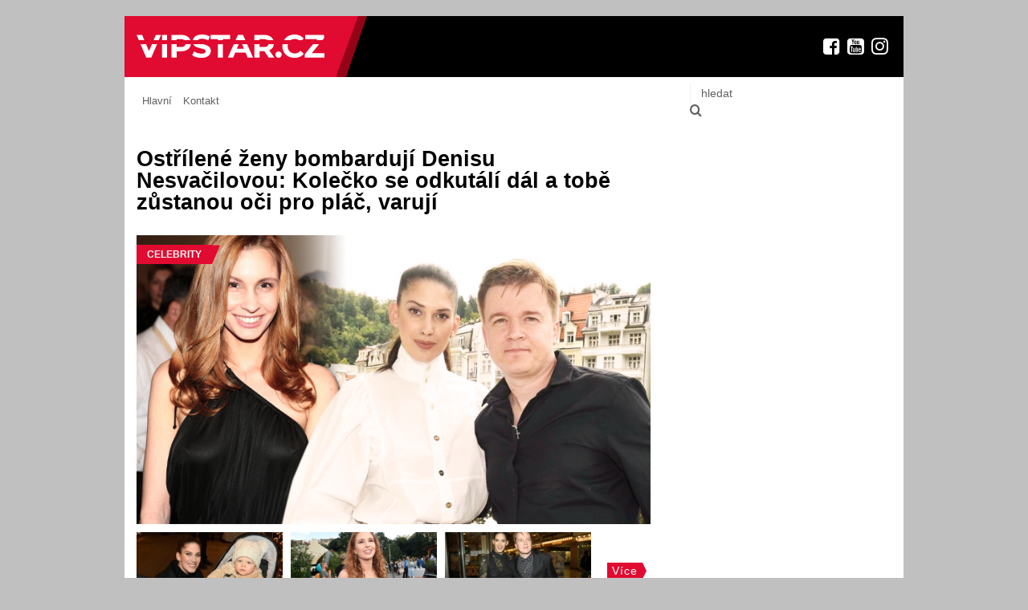

--- FILE ---
content_type: text/html; charset=UTF-8
request_url: https://vipstar.cz/ostrilene-zeny-bombarduji-denisu-nesvacilovou-kolecko-se-odkutali-dal-a-tobe-zustanou-oci-pro-plac-varuji/
body_size: 9613
content:
<!DOCTYPE html>
<html lang="cs">
<head>
	<meta charset="UTF-8">
	<meta name="viewport" content="width=device-width, initial-scale=1, maximum-scale=1, minimum-scale=1, user-scalable=no">
	<meta name="format-detection" content="telephone=no">
			<title>Ostřílené ženy bombardují Denisu Nesvačilovou: Kolečko se odkutálí dál a tobě zůstanou oči pro pláč, varují &#8211; vipstar.cz</title>
<meta name='robots' content='max-image-preview:large' />
<link rel='dns-prefetch' href='//ssp.seznam.cz' />
<link rel='dns-prefetch' href='//www.instagram.com' />
<link rel="alternate" type="application/rss+xml" title="vipstar.cz &raquo; RSS zdroj" href="https://vipstar.cz/feed/" />
<link rel="alternate" type="application/rss+xml" title="vipstar.cz &raquo; RSS komentářů" href="https://vipstar.cz/comments/feed/" />
<link rel="alternate" type="application/rss+xml" title="vipstar.cz &raquo; RSS komentářů pro Ostřílené ženy bombardují Denisu Nesvačilovou: Kolečko se odkutálí dál a tobě zůstanou oči pro pláč, varují" href="https://vipstar.cz/ostrilene-zeny-bombarduji-denisu-nesvacilovou-kolecko-se-odkutali-dal-a-tobe-zustanou-oci-pro-plac-varuji/feed/" />
<link rel="alternate" title="oEmbed (JSON)" type="application/json+oembed" href="https://vipstar.cz/wp-json/oembed/1.0/embed?url=https%3A%2F%2Fvipstar.cz%2Fostrilene-zeny-bombarduji-denisu-nesvacilovou-kolecko-se-odkutali-dal-a-tobe-zustanou-oci-pro-plac-varuji%2F" />
<link rel="alternate" title="oEmbed (XML)" type="text/xml+oembed" href="https://vipstar.cz/wp-json/oembed/1.0/embed?url=https%3A%2F%2Fvipstar.cz%2Fostrilene-zeny-bombarduji-denisu-nesvacilovou-kolecko-se-odkutali-dal-a-tobe-zustanou-oci-pro-plac-varuji%2F&#038;format=xml" />
<style id='wp-img-auto-sizes-contain-inline-css' type='text/css'>
img:is([sizes=auto i],[sizes^="auto," i]){contain-intrinsic-size:3000px 1500px}
/*# sourceURL=wp-img-auto-sizes-contain-inline-css */
</style>
<link rel='stylesheet' id='dashicons-css' href='https://vipstar.cz/wp-includes/css/dashicons.min.css?ver=6.9' type='text/css' media='all' />
<link rel='stylesheet' id='post-views-counter-frontend-css' href='https://vipstar.cz/wp-content/plugins/post-views-counter/css/frontend.css?ver=1.7.3' type='text/css' media='all' />
<style id='wp-block-library-inline-css' type='text/css'>
:root{--wp-block-synced-color:#7a00df;--wp-block-synced-color--rgb:122,0,223;--wp-bound-block-color:var(--wp-block-synced-color);--wp-editor-canvas-background:#ddd;--wp-admin-theme-color:#007cba;--wp-admin-theme-color--rgb:0,124,186;--wp-admin-theme-color-darker-10:#006ba1;--wp-admin-theme-color-darker-10--rgb:0,107,160.5;--wp-admin-theme-color-darker-20:#005a87;--wp-admin-theme-color-darker-20--rgb:0,90,135;--wp-admin-border-width-focus:2px}@media (min-resolution:192dpi){:root{--wp-admin-border-width-focus:1.5px}}.wp-element-button{cursor:pointer}:root .has-very-light-gray-background-color{background-color:#eee}:root .has-very-dark-gray-background-color{background-color:#313131}:root .has-very-light-gray-color{color:#eee}:root .has-very-dark-gray-color{color:#313131}:root .has-vivid-green-cyan-to-vivid-cyan-blue-gradient-background{background:linear-gradient(135deg,#00d084,#0693e3)}:root .has-purple-crush-gradient-background{background:linear-gradient(135deg,#34e2e4,#4721fb 50%,#ab1dfe)}:root .has-hazy-dawn-gradient-background{background:linear-gradient(135deg,#faaca8,#dad0ec)}:root .has-subdued-olive-gradient-background{background:linear-gradient(135deg,#fafae1,#67a671)}:root .has-atomic-cream-gradient-background{background:linear-gradient(135deg,#fdd79a,#004a59)}:root .has-nightshade-gradient-background{background:linear-gradient(135deg,#330968,#31cdcf)}:root .has-midnight-gradient-background{background:linear-gradient(135deg,#020381,#2874fc)}:root{--wp--preset--font-size--normal:16px;--wp--preset--font-size--huge:42px}.has-regular-font-size{font-size:1em}.has-larger-font-size{font-size:2.625em}.has-normal-font-size{font-size:var(--wp--preset--font-size--normal)}.has-huge-font-size{font-size:var(--wp--preset--font-size--huge)}.has-text-align-center{text-align:center}.has-text-align-left{text-align:left}.has-text-align-right{text-align:right}.has-fit-text{white-space:nowrap!important}#end-resizable-editor-section{display:none}.aligncenter{clear:both}.items-justified-left{justify-content:flex-start}.items-justified-center{justify-content:center}.items-justified-right{justify-content:flex-end}.items-justified-space-between{justify-content:space-between}.screen-reader-text{border:0;clip-path:inset(50%);height:1px;margin:-1px;overflow:hidden;padding:0;position:absolute;width:1px;word-wrap:normal!important}.screen-reader-text:focus{background-color:#ddd;clip-path:none;color:#444;display:block;font-size:1em;height:auto;left:5px;line-height:normal;padding:15px 23px 14px;text-decoration:none;top:5px;width:auto;z-index:100000}html :where(.has-border-color){border-style:solid}html :where([style*=border-top-color]){border-top-style:solid}html :where([style*=border-right-color]){border-right-style:solid}html :where([style*=border-bottom-color]){border-bottom-style:solid}html :where([style*=border-left-color]){border-left-style:solid}html :where([style*=border-width]){border-style:solid}html :where([style*=border-top-width]){border-top-style:solid}html :where([style*=border-right-width]){border-right-style:solid}html :where([style*=border-bottom-width]){border-bottom-style:solid}html :where([style*=border-left-width]){border-left-style:solid}html :where(img[class*=wp-image-]){height:auto;max-width:100%}:where(figure){margin:0 0 1em}html :where(.is-position-sticky){--wp-admin--admin-bar--position-offset:var(--wp-admin--admin-bar--height,0px)}@media screen and (max-width:600px){html :where(.is-position-sticky){--wp-admin--admin-bar--position-offset:0px}}

/*# sourceURL=wp-block-library-inline-css */
</style><style id='global-styles-inline-css' type='text/css'>
:root{--wp--preset--aspect-ratio--square: 1;--wp--preset--aspect-ratio--4-3: 4/3;--wp--preset--aspect-ratio--3-4: 3/4;--wp--preset--aspect-ratio--3-2: 3/2;--wp--preset--aspect-ratio--2-3: 2/3;--wp--preset--aspect-ratio--16-9: 16/9;--wp--preset--aspect-ratio--9-16: 9/16;--wp--preset--color--black: #000000;--wp--preset--color--cyan-bluish-gray: #abb8c3;--wp--preset--color--white: #ffffff;--wp--preset--color--pale-pink: #f78da7;--wp--preset--color--vivid-red: #cf2e2e;--wp--preset--color--luminous-vivid-orange: #ff6900;--wp--preset--color--luminous-vivid-amber: #fcb900;--wp--preset--color--light-green-cyan: #7bdcb5;--wp--preset--color--vivid-green-cyan: #00d084;--wp--preset--color--pale-cyan-blue: #8ed1fc;--wp--preset--color--vivid-cyan-blue: #0693e3;--wp--preset--color--vivid-purple: #9b51e0;--wp--preset--gradient--vivid-cyan-blue-to-vivid-purple: linear-gradient(135deg,rgb(6,147,227) 0%,rgb(155,81,224) 100%);--wp--preset--gradient--light-green-cyan-to-vivid-green-cyan: linear-gradient(135deg,rgb(122,220,180) 0%,rgb(0,208,130) 100%);--wp--preset--gradient--luminous-vivid-amber-to-luminous-vivid-orange: linear-gradient(135deg,rgb(252,185,0) 0%,rgb(255,105,0) 100%);--wp--preset--gradient--luminous-vivid-orange-to-vivid-red: linear-gradient(135deg,rgb(255,105,0) 0%,rgb(207,46,46) 100%);--wp--preset--gradient--very-light-gray-to-cyan-bluish-gray: linear-gradient(135deg,rgb(238,238,238) 0%,rgb(169,184,195) 100%);--wp--preset--gradient--cool-to-warm-spectrum: linear-gradient(135deg,rgb(74,234,220) 0%,rgb(151,120,209) 20%,rgb(207,42,186) 40%,rgb(238,44,130) 60%,rgb(251,105,98) 80%,rgb(254,248,76) 100%);--wp--preset--gradient--blush-light-purple: linear-gradient(135deg,rgb(255,206,236) 0%,rgb(152,150,240) 100%);--wp--preset--gradient--blush-bordeaux: linear-gradient(135deg,rgb(254,205,165) 0%,rgb(254,45,45) 50%,rgb(107,0,62) 100%);--wp--preset--gradient--luminous-dusk: linear-gradient(135deg,rgb(255,203,112) 0%,rgb(199,81,192) 50%,rgb(65,88,208) 100%);--wp--preset--gradient--pale-ocean: linear-gradient(135deg,rgb(255,245,203) 0%,rgb(182,227,212) 50%,rgb(51,167,181) 100%);--wp--preset--gradient--electric-grass: linear-gradient(135deg,rgb(202,248,128) 0%,rgb(113,206,126) 100%);--wp--preset--gradient--midnight: linear-gradient(135deg,rgb(2,3,129) 0%,rgb(40,116,252) 100%);--wp--preset--font-size--small: 13px;--wp--preset--font-size--medium: 20px;--wp--preset--font-size--large: 36px;--wp--preset--font-size--x-large: 42px;--wp--preset--spacing--20: 0.44rem;--wp--preset--spacing--30: 0.67rem;--wp--preset--spacing--40: 1rem;--wp--preset--spacing--50: 1.5rem;--wp--preset--spacing--60: 2.25rem;--wp--preset--spacing--70: 3.38rem;--wp--preset--spacing--80: 5.06rem;--wp--preset--shadow--natural: 6px 6px 9px rgba(0, 0, 0, 0.2);--wp--preset--shadow--deep: 12px 12px 50px rgba(0, 0, 0, 0.4);--wp--preset--shadow--sharp: 6px 6px 0px rgba(0, 0, 0, 0.2);--wp--preset--shadow--outlined: 6px 6px 0px -3px rgb(255, 255, 255), 6px 6px rgb(0, 0, 0);--wp--preset--shadow--crisp: 6px 6px 0px rgb(0, 0, 0);}:where(.is-layout-flex){gap: 0.5em;}:where(.is-layout-grid){gap: 0.5em;}body .is-layout-flex{display: flex;}.is-layout-flex{flex-wrap: wrap;align-items: center;}.is-layout-flex > :is(*, div){margin: 0;}body .is-layout-grid{display: grid;}.is-layout-grid > :is(*, div){margin: 0;}:where(.wp-block-columns.is-layout-flex){gap: 2em;}:where(.wp-block-columns.is-layout-grid){gap: 2em;}:where(.wp-block-post-template.is-layout-flex){gap: 1.25em;}:where(.wp-block-post-template.is-layout-grid){gap: 1.25em;}.has-black-color{color: var(--wp--preset--color--black) !important;}.has-cyan-bluish-gray-color{color: var(--wp--preset--color--cyan-bluish-gray) !important;}.has-white-color{color: var(--wp--preset--color--white) !important;}.has-pale-pink-color{color: var(--wp--preset--color--pale-pink) !important;}.has-vivid-red-color{color: var(--wp--preset--color--vivid-red) !important;}.has-luminous-vivid-orange-color{color: var(--wp--preset--color--luminous-vivid-orange) !important;}.has-luminous-vivid-amber-color{color: var(--wp--preset--color--luminous-vivid-amber) !important;}.has-light-green-cyan-color{color: var(--wp--preset--color--light-green-cyan) !important;}.has-vivid-green-cyan-color{color: var(--wp--preset--color--vivid-green-cyan) !important;}.has-pale-cyan-blue-color{color: var(--wp--preset--color--pale-cyan-blue) !important;}.has-vivid-cyan-blue-color{color: var(--wp--preset--color--vivid-cyan-blue) !important;}.has-vivid-purple-color{color: var(--wp--preset--color--vivid-purple) !important;}.has-black-background-color{background-color: var(--wp--preset--color--black) !important;}.has-cyan-bluish-gray-background-color{background-color: var(--wp--preset--color--cyan-bluish-gray) !important;}.has-white-background-color{background-color: var(--wp--preset--color--white) !important;}.has-pale-pink-background-color{background-color: var(--wp--preset--color--pale-pink) !important;}.has-vivid-red-background-color{background-color: var(--wp--preset--color--vivid-red) !important;}.has-luminous-vivid-orange-background-color{background-color: var(--wp--preset--color--luminous-vivid-orange) !important;}.has-luminous-vivid-amber-background-color{background-color: var(--wp--preset--color--luminous-vivid-amber) !important;}.has-light-green-cyan-background-color{background-color: var(--wp--preset--color--light-green-cyan) !important;}.has-vivid-green-cyan-background-color{background-color: var(--wp--preset--color--vivid-green-cyan) !important;}.has-pale-cyan-blue-background-color{background-color: var(--wp--preset--color--pale-cyan-blue) !important;}.has-vivid-cyan-blue-background-color{background-color: var(--wp--preset--color--vivid-cyan-blue) !important;}.has-vivid-purple-background-color{background-color: var(--wp--preset--color--vivid-purple) !important;}.has-black-border-color{border-color: var(--wp--preset--color--black) !important;}.has-cyan-bluish-gray-border-color{border-color: var(--wp--preset--color--cyan-bluish-gray) !important;}.has-white-border-color{border-color: var(--wp--preset--color--white) !important;}.has-pale-pink-border-color{border-color: var(--wp--preset--color--pale-pink) !important;}.has-vivid-red-border-color{border-color: var(--wp--preset--color--vivid-red) !important;}.has-luminous-vivid-orange-border-color{border-color: var(--wp--preset--color--luminous-vivid-orange) !important;}.has-luminous-vivid-amber-border-color{border-color: var(--wp--preset--color--luminous-vivid-amber) !important;}.has-light-green-cyan-border-color{border-color: var(--wp--preset--color--light-green-cyan) !important;}.has-vivid-green-cyan-border-color{border-color: var(--wp--preset--color--vivid-green-cyan) !important;}.has-pale-cyan-blue-border-color{border-color: var(--wp--preset--color--pale-cyan-blue) !important;}.has-vivid-cyan-blue-border-color{border-color: var(--wp--preset--color--vivid-cyan-blue) !important;}.has-vivid-purple-border-color{border-color: var(--wp--preset--color--vivid-purple) !important;}.has-vivid-cyan-blue-to-vivid-purple-gradient-background{background: var(--wp--preset--gradient--vivid-cyan-blue-to-vivid-purple) !important;}.has-light-green-cyan-to-vivid-green-cyan-gradient-background{background: var(--wp--preset--gradient--light-green-cyan-to-vivid-green-cyan) !important;}.has-luminous-vivid-amber-to-luminous-vivid-orange-gradient-background{background: var(--wp--preset--gradient--luminous-vivid-amber-to-luminous-vivid-orange) !important;}.has-luminous-vivid-orange-to-vivid-red-gradient-background{background: var(--wp--preset--gradient--luminous-vivid-orange-to-vivid-red) !important;}.has-very-light-gray-to-cyan-bluish-gray-gradient-background{background: var(--wp--preset--gradient--very-light-gray-to-cyan-bluish-gray) !important;}.has-cool-to-warm-spectrum-gradient-background{background: var(--wp--preset--gradient--cool-to-warm-spectrum) !important;}.has-blush-light-purple-gradient-background{background: var(--wp--preset--gradient--blush-light-purple) !important;}.has-blush-bordeaux-gradient-background{background: var(--wp--preset--gradient--blush-bordeaux) !important;}.has-luminous-dusk-gradient-background{background: var(--wp--preset--gradient--luminous-dusk) !important;}.has-pale-ocean-gradient-background{background: var(--wp--preset--gradient--pale-ocean) !important;}.has-electric-grass-gradient-background{background: var(--wp--preset--gradient--electric-grass) !important;}.has-midnight-gradient-background{background: var(--wp--preset--gradient--midnight) !important;}.has-small-font-size{font-size: var(--wp--preset--font-size--small) !important;}.has-medium-font-size{font-size: var(--wp--preset--font-size--medium) !important;}.has-large-font-size{font-size: var(--wp--preset--font-size--large) !important;}.has-x-large-font-size{font-size: var(--wp--preset--font-size--x-large) !important;}
/*# sourceURL=global-styles-inline-css */
</style>

<style id='classic-theme-styles-inline-css' type='text/css'>
/*! This file is auto-generated */
.wp-block-button__link{color:#fff;background-color:#32373c;border-radius:9999px;box-shadow:none;text-decoration:none;padding:calc(.667em + 2px) calc(1.333em + 2px);font-size:1.125em}.wp-block-file__button{background:#32373c;color:#fff;text-decoration:none}
/*# sourceURL=/wp-includes/css/classic-themes.min.css */
</style>
<link rel='stylesheet' id='gn-frontend-gnfollow-style-css' href='https://vipstar.cz/wp-content/plugins/gn-publisher/assets/css/gn-frontend-gnfollow.min.css?ver=1.5.26' type='text/css' media='all' />
<link rel='stylesheet' id='seznam-ads-style-css' href='https://vipstar.cz/wp-content/plugins/seznam-ads/assets/css/public.min.css?ver=2.4' type='text/css' media='all' />
<link rel='stylesheet' id='am_markup-assets-css-style-css-css' href='https://vipstar.cz/wp-content/themes/vipstar/markup/assets/css/style.css?ver=1767397237' type='text/css' media='all' />
<link rel='stylesheet' id='am_markup-assets-css-style-wp-css-css' href='https://vipstar.cz/wp-content/themes/vipstar/markup/assets/css/style-wp.css?ver=1767397237' type='text/css' media='all' />
<script type="text/javascript" src="https://vipstar.cz/wp-includes/js/jquery/jquery.min.js?ver=3.7.1" id="jquery-core-js"></script>
<script type="text/javascript" src="https://vipstar.cz/wp-includes/js/jquery/jquery-migrate.min.js?ver=3.4.1" id="jquery-migrate-js"></script>
<script type="text/javascript" src="https://vipstar.cz/wp-content/plugins/seznam-ads/assets/js/seznam-ssp.min.js?ver=2.4" id="seznam-ads-public-js"></script>
<script type="text/javascript" src="https://ssp.seznam.cz/static/js/ssp.js?ver=2.4" id="seznam-ads-sssp-js"></script>
<link rel="https://api.w.org/" href="https://vipstar.cz/wp-json/" /><link rel="alternate" title="JSON" type="application/json" href="https://vipstar.cz/wp-json/wp/v2/posts/3210" /><link rel="EditURI" type="application/rsd+xml" title="RSD" href="https://vipstar.cz/xmlrpc.php?rsd" />
<meta name="generator" content="WordPress 6.9" />
<link rel="canonical" href="https://vipstar.cz/ostrilene-zeny-bombarduji-denisu-nesvacilovou-kolecko-se-odkutali-dal-a-tobe-zustanou-oci-pro-plac-varuji/" />
<link rel='shortlink' href='https://vipstar.cz/?p=3210' />
<!-- seznam-ads {"version":"2.4"} -->
<script>function sssp_get_breakpoint(){
        return '767';
        }</script>		<style type="text/css" id="wp-custom-css">
			/* News post metadata */
.news-post .embeded-post .news-post-metadata{
	display:none;
	
}

/* Paragraph */
.section-posts-list .news-post-item p{
	max-height: 3em;
	overflow: hidden;
	line-height: 1.5;
}

/* Image */
.section-posts-list a img{
	padding-top:0px;
	padding-bottom:0px;
	margin-top:-19px;
	margin-bottom:-19px;
	
}

/* News post item */
.section-posts .section-posts-list .news-post-item{
	padding-top:10px;
	padding-bottom:10px;
}

.section-posts-list .news-post-item .news-post-metadata{
	display:none;
	
}		</style>
			<!-- <script async src="https://pagead2.googlesyndication.com/pagead/js/adsbygoogle.js?client=ca-pub-9598164721054822" crossorigin="anonymous"></script> -->
	<!-- <script src="https://ssp.seznam.cz/static/js/ssp.js"></script> -->
	<script src="https://d.seznam.cz/recass/js/sznrecommend-measure.min.js" data-webid="971"></script>
</head>

<body class="wp-singular post-template-default single single-post postid-3210 single-format-standard wp-theme-vipstar non-logged-in chrome">

<div id="sssp_ad_15715_811" class="sssp-seznam-ad  sssp-seznam-ad-center sssp-seznam-ad-desktop" style="margin-bottom: 20px;" data-szn-ssp-ad-type="header"><div id="sssp_ad_332731_767" data-szn-ssp-ad='{"zoneId": 332731, "width": 970, "height": 210}'></div><div class="sssp-clear"></div></div>
	<div class="wrapper">
		<header class="header --desktop-header">
			<div class="top-header">
				<div class="container">
											<div class="logo-holder">
							<a class="logo" href="https://vipstar.cz/"><img src="https://vipstar.cz/wp-content/uploads/2022/05/logo.svg" width="234" height="28"  alt="" ></a>
						</div>
					
					<ul class="social"><li>
        <a href="https://www.facebook.com/vipstar" target="_blank">
            <i class="icomoon-facebook-square"></i>
        </a>
    </li><li>
        <a href="https://www.youtube.com/channel/UCQahVbPWKg54ISNske7-vAQ" target="_blank">
            <i class="icomoon-youtube-square"></i>
        </a>
    </li><li>
        <a href="https://www.instagram.com/vipstar.cz/" target="_blank">
            <i class="icomoon-instagram"></i>
        </a>
    </li><li class="search-opener-holder"><button class="search-opener"><i class="icomoon-search"></i></button></li></ul>
				</div>
			</div>
			<div class="bottom-header">
				<div class="container">

					
						<div class="nav-drop">
							<nav class="nav">
								<ul id="header-menu" class="header-menu"><li id="menu-item-245" class="menu-item menu-item-type-post_type menu-item-object-page menu-item-home menu-item-245"><a href="https://vipstar.cz/">Hlavní</a></li>
<li id="menu-item-8235" class="menu-item menu-item-type-post_type menu-item-object-page menu-item-8235"><a href="https://vipstar.cz/kontakt/">Kontakt</a></li>
</ul>							</nav>
						</div>

					
					<div id="search_block">
	<form method="get" action="https://vipstar.cz/">
		<fieldset>
			<input type="text" placeholder="hledat" value="" name="s" class="text" />
			<button type="submit" class="submit"><i class="icomoon-search"></i></button>
		</fieldset>
	</form>
</div><!-- /search_block -->				</div>
			</div>
		</header>
		<header class="header --mobile-header">
			<div class="top-header">
				<div class="container">
											<div class="logo-holder">
							<a class="logo" href="https://vipstar.cz/"><img src="https://vipstar.cz/wp-content/uploads/2022/05/logo.svg" width="234" height="28"  alt="" ></a>
						</div>
					
					<ul class="social"><li>
        <a href="https://www.facebook.com/vipstar" target="_blank">
            <i class="icomoon-facebook-square"></i>
        </a>
    </li><li>
        <a href="https://www.youtube.com/channel/UCQahVbPWKg54ISNske7-vAQ" target="_blank">
            <i class="icomoon-youtube-square"></i>
        </a>
    </li><li>
        <a href="https://www.instagram.com/vipstar.cz/" target="_blank">
            <i class="icomoon-instagram"></i>
        </a>
    </li><li class="search-opener-holder"><button class="search-opener"><i class="icomoon-search"></i></button></li></ul>				</div>
			</div>
			<div class="bottom-header">
				<div class="container">

					
						<div class="nav-drop">
							<nav class="nav">
								<ul id="header-menu" class="header-menu"><li class="menu-item menu-item-type-post_type menu-item-object-page menu-item-home menu-item-245"><a href="https://vipstar.cz/">Hlavní</a></li>
<li class="menu-item menu-item-type-post_type menu-item-object-page menu-item-8235"><a href="https://vipstar.cz/kontakt/">Kontakt</a></li>
</ul>							</nav>
						</div>

					
					<div id="search_block">
	<form method="get" action="https://vipstar.cz/">
		<fieldset>
			<input type="text" placeholder="hledat" value="" name="s" class="text" />
			<button type="submit" class="submit"><i class="icomoon-search"></i></button>
		</fieldset>
	</form>
</div><!-- /search_block -->				</div>
			</div>
		</header>
		<main class="main">
	
	<section class="news-post-holder with-sidebar with-sticky" data-sticky-container>
		<div class="container">

			
				
					
					<div class="news-post">

						<h1>Ostřílené ženy bombardují Denisu Nesvačilovou: Kolečko se odkutálí dál a tobě zůstanou oči pro pláč, varují</h1>

						<div class="news-post-imgs">
							
							
								<div class="news-post-img">
																			<span class="news-post-cat">Celebrity</span>
																		
									<a href="https://vipstar.cz/ostrilene-zeny-bombarduji-denisu-nesvacilovou-kolecko-se-odkutali-dal-a-tobe-zustanou-oci-pro-plac-varuji/galerie/1">
										<img src="https://vipstar.cz/wp-content/uploads/2022/08/M2a-3.png" width="740" height="416" alt="Ostřílené ženy bombardují Denisu Nesvačilovou: Kolečko se odkutálí dál a tobě zůstanou oči pro pláč, varují"  >									</a>
								</div>

							
							
								<div class="news-post-gallery">
									
									
																																<div class="news-post-gallery-item">
												<a href="https://vipstar.cz/ostrilene-zeny-bombarduji-denisu-nesvacilovou-kolecko-se-odkutali-dal-a-tobe-zustanou-oci-pro-plac-varuji/galerie/2">
													<img src="https://vipstar.cz/wp-content/uploads/2022/08/profimedia-0644946872-250x135.jpg" width="250" height="135" alt=""  >												</a>
											</div>

										
									
																																<div class="news-post-gallery-item">
												<a href="https://vipstar.cz/ostrilene-zeny-bombarduji-denisu-nesvacilovou-kolecko-se-odkutali-dal-a-tobe-zustanou-oci-pro-plac-varuji/galerie/3">
													<img src="https://vipstar.cz/wp-content/uploads/2022/08/profimedia-0625227302-250x135.jpg" width="250" height="135" alt=""  >												</a>
											</div>

										
									
																																<div class="news-post-gallery-item">
												<a href="https://vipstar.cz/ostrilene-zeny-bombarduji-denisu-nesvacilovou-kolecko-se-odkutali-dal-a-tobe-zustanou-oci-pro-plac-varuji/galerie/4">
													<img src="https://vipstar.cz/wp-content/uploads/2022/08/profimedia-0633875248-250x135.jpg" width="250" height="135" alt=""  >												</a>
											</div>

										
									
										
									
										
									
										
									
									
										<div class="news-post-gallery-item --link">
											<a href="https://vipstar.cz/ostrilene-zeny-bombarduji-denisu-nesvacilovou-kolecko-se-odkutali-dal-a-tobe-zustanou-oci-pro-plac-varuji/galerie/4">Více</a>
										</div>

									
								</div>

							
						</div>

													<div class="news-post-excerpt">
								<p>Herečka Denisa Nesvačilová (31) to v poslední době nemá vůbec jednoduché. Kvůli milostnému trojúhelníku s modelkou Anetou Vignerovu (34) a Petrem Kolečkem (38) se dostala pod palbu negativních komentářů a hejtů napříč českým internetem. Není divu, že se herečka uzavřela do sebe a nebere telefony a neodpovídá ani na smsky. Na Instagramu ji po vlně nenávisti začaly ženy varovat, ať vezme rozum do hrsti a uteče dřív, než bude pozdě. </p>
							</div>
						
						<div class="news-post-metadata">
							<span class="news-post-author">Markéta Kuča</span>
							<time datetime="2022-09-07">07.09.2022</time>
						</div>

						<div id="sssp_ad_15734_202" class="sssp-seznam-ad  sssp-seznam-ad-center sssp-seznam-ad-desktop" style="margin-bottom: 20px;" data-szn-ssp-ad-type="other"><div id="sssp_ad_332740_883" data-szn-ssp-ad='{"zoneId": 332740, "width": 480, "height": 300}'></div><div class="sssp-clear"></div></div><div id="sssp_ad_15742_843" class="sssp-seznam-ad  sssp-seznam-ad-center sssp-seznam-ad-mobile" style="margin-bottom: 20px;" data-szn-ssp-ad-type="other"><div id="sssp_ad_332752_787" data-szn-ssp-ad='{"zoneId": 332752, "width": 480, "height": 480}'></div><div class="sssp-clear"></div></div>						
						
						<div class="news-post-content">
							<p>Všechny šokovala zpráva, že po třech letech prakticky bezproblémového vztahu se rozchází <a href="http://388917.w17.wedos.ws/stitek/petr-kolecko/" target="_blank" rel="noopener">scenárista Petr Kolečko</a> a <a href="http://388917.w17.wedos.ws/stitek/aneta-vignerova/" target="_blank" rel="noopener">modelka Aneta Vignerová</a>. Oba společně vychovávají dvouletého syna Jiříka a dlouho platili za jeden z nejstabilnějších párů českého šoubyznysu. V době spekulací o rozchodu Vignerová přiznala, že měli mezi sebou menší problémy. Proto také na pár měsíců odjela do rodného města Havířov.</p>
<p>Modelka patrně ale netušila, že její partner bude zatím hledat útěchu v cizí posteli. Na Petra Kolečka totiž záhy prasklo, že randí s hvězdou <a href="http://388917.w17.wedos.ws/stitek/slunecna/" target="_blank" rel="noopener">seriálu Slunečná</a> Denisou Nesvačilovou. A jestli česká veřejnost něco skutečně nemá ráda, tak to jsou útěky zadaných otců k mladším a bezdětným ženám.</p>
<p>Proto se většina lidí na sociálních sítích od začátku zastává Anety a <a href="http://388917.w17.wedos.ws/stitek/denisa-nesvacilova/" target="_blank" rel="noopener">Denisu Nesvačilovou</a> naopak zavrhují. Herečka to nebude mít jednoduché ani mezi svými kolegyněmi. Nedávno si do ní nenápadně rýpla <a href="http://388917.w17.wedos.ws/stitek/eva-buresova/" target="_blank" rel="noopener">Eva Burešová</a>. &#8222;<strong>Já jsem se dneska koukala na internet a pobouřilo mě teda spoustu mnohem horších věcí. Že jsou mezi námi lidé, kteří rádi přebírají partnery zadaným lidem</strong>,&#8220; prohlásila Eva ve stories.</p>
<a href="https://vipstar.cz/valka-hvezd-slunecne-eva-buresova-si-ostre-rypla-do-kolegyn-kvuli-prebirani-partneru-co-jim-vzkazala/" class="embeded-post"><div class="news-post-img"><span class="news-post-cat">Celebrity</span><img fetchpriority="high" decoding="async" src="https://vipstar.cz/wp-content/uploads/2022/08/M2-9-370x208.png" width="370" height="208" alt="Válka hvězd Slunečné: Eva Burešová si ostře rýpla do kolegyň kvůli přebírání partnerů, co jim vzkázala?"  ></div><div class="embeded-post-content"><h2>Válka hvězd Slunečné: Eva Burešová si ostře rýpla do kolegyň kvůli přebírání partnerů, co jim vzkázala?</h2><div class="news-post-metadata-holder"><div class="news-post-metadata"><span class="news-post-author">Markéta Kuča</span><time datetime="2022-08-26">26.08.2022</time></div></div></div></a>
<h2>Vykašle se na tebe stejně jako na Anetu!</h2>
<p>Po vlně odsuzujících komentářů Nesvačilovou zaplavily nevyžádané rady evidentně zkušených žen z Instagramu. &#8222;<strong>Tak karma je zdarma. Většinou vztah nevydrží, když je založený na nevěře. Kolečko se odkutálí dál a bude vymalováno</strong>,&#8220; píší v komentářích Anetě. Petr Kolečko má z předchozího vztahu dvě děti a s Vignerovou třetí.</p>
<a href="https://vipstar.cz/agata-jaromira-soukupa-zostra-nalozila-koleckovi-jsi-hajl-vzkazala-a-dodala-proc-je-tomicova-bez-chlapa/" class="embeded-post"><div class="news-post-img"><span class="news-post-cat">Celebrity</span><img decoding="async" src="https://vipstar.cz/wp-content/uploads/2022/09/M1-2-370x208.png" width="370" height="208" alt="Agáta Jaromíra Soukupa zostra naložila Kolečkovi: Jsi haj*l, vzkázala a dodala, proč je Tomicová bez chlapa"  ></div><div class="embeded-post-content"><h2>Agáta Jaromíra Soukupa zostra naložila Kolečkovi: Jsi haj*l, vzkázala a dodala, proč je Tomicová bez chlapa</h2><div class="news-post-metadata-holder"><div class="news-post-metadata"><span class="news-post-author">Markéta Kuča</span><time datetime="2022-09-07">07.09.2022</time></div></div></div></a>
<p>&#8222;Pan Kolečko udělá Denise další dítě a co udělá? Zdrhne. Takovým by mělo být zakázáno se rozmnožovat, to je strašný. Vždycky se najde nějaká taková, co odtáhne tátu od rodiny. Ale na každého jednou dojde,&#8220; zní jeden ze stovky komentářů. &#8222;<strong>Udělal to Anetě, tak abyste se za nějakou dobu neocitla ve stejné kůži</strong>,&#8220; varují Nesvačilovou další.</p>
<div id="sssp_ad_15753_301" class="sssp-seznam-ad  sssp-seznam-ad-center sssp-seznam-ad-mobile" style="margin-bottom: 20px;" data-szn-ssp-ad-type="below_a">
<div id="sssp_ad_332761_870" data-szn-ssp-ad='{"zoneId": 332761, "width": 111, "height": 111}'></div>
<div class="sssp-clear"></div>
</div>
<div id="sssp_ad_15740_741" class="sssp-seznam-ad  sssp-seznam-ad-center sssp-seznam-ad-desktop" style="margin-bottom: 20px;" data-szn-ssp-ad-type="below_a">
<div id="sssp_ad_332743_714" data-szn-ssp-ad='{"zoneId": 332743, "width": 111, "height": 111}'></div>
<div class="sssp-clear"></div>
</div>
<div id="sssp-content-end"></div>
						</div>

						
							<div class="news-post-tags-holder">
								<span>Štítky:</span>
								<div class="news-post-tags">

									
										<div class="news-post-tag">
											<a href="https://vipstar.cz/stitek/aneta-vignerova/">Aneta Vignerová</a>,										</div>

									
										<div class="news-post-tag">
											<a href="https://vipstar.cz/stitek/celebrity/">Celebrity</a>,										</div>

									
										<div class="news-post-tag">
											<a href="https://vipstar.cz/stitek/denisa-nesvacilova/">Denisa Nesvačilová</a>,										</div>

									
										<div class="news-post-tag">
											<a href="https://vipstar.cz/stitek/instagram/">Instagram</a>,										</div>

									
										<div class="news-post-tag">
											<a href="https://vipstar.cz/stitek/laska-a-vztahy/">Láska a vztahy</a>,										</div>

									
										<div class="news-post-tag">
											<a href="https://vipstar.cz/stitek/petr-kolecko/">Petr Kolečko</a>,										</div>

									
										<div class="news-post-tag">
											<a href="https://vipstar.cz/stitek/slunecna/">Slunečná</a>										</div>

																	
								</div>
							</div>

						
						
						
							<div class="news-post-related">
								<h2>SOUVISEJICÍ ČLÁNKY</h2>
								
								<div class="news-post-related-posts">

																		
										<div class="news-post-related-post">
											
																							<a class="news-post-related-img" href="https://vipstar.cz/minulost-heleny-zetove-jak-zoufalstvi-a-manipulace-vedly-k-foceni-ktere-ji-znicilo/">
													<img src="https://vipstar.cz/wp-content/uploads/2024/12/photo-collage.png-1-270x190.png" width="270" height="190" alt="Minulost Heleny Zeťové: Jak zoufalství a manipulace vedly k focení, které ji zničilo"  >												</a>
											 

																							<a class="news-post-related-cat" href="https://vipstar.cz/kategorie/celebrity/">Celebrity</a>
											
											<h3><a href="https://vipstar.cz/minulost-heleny-zetove-jak-zoufalstvi-a-manipulace-vedly-k-foceni-ktere-ji-znicilo/">Minulost Heleny Zeťové: Jak zoufalství a manipulace vedly k focení, které ji zničilo</a></h3>
										</div>

																		
																		
										<div class="news-post-related-post">
											
																							<a class="news-post-related-img" href="https://vipstar.cz/posledni-kapitola-heleny-zetove-stiny-zavislosti-a-tragicky-pad/">
													<img src="https://vipstar.cz/wp-content/uploads/2024/12/photo-collage-2.png-2-270x190.png" width="270" height="190" alt="Poslední kapitola Heleny Zeťové: Stíny závislostí a tragický pád"  >												</a>
											 

																							<a class="news-post-related-cat" href="https://vipstar.cz/kategorie/celebrity/">Celebrity</a>
											
											<h3><a href="https://vipstar.cz/posledni-kapitola-heleny-zetove-stiny-zavislosti-a-tragicky-pad/">Poslední kapitola Heleny Zeťové: Stíny závislostí a tragický pád</a></h3>
										</div>

																		
																		
										<div class="news-post-related-post">
											
																							<a class="news-post-related-img" href="https://vipstar.cz/drsna-zpoved-anicky-slovackove-o-rakovine-rekli-mi-ze-muj-cas-je-spocitany/">
													<img src="https://vipstar.cz/wp-content/uploads/2023/10/Nepojmenovana2-270x190.jpg" width="270" height="190" alt="Drsná zpověď Aničky Slováčkové o rakovině: Řekli mi, že můj čas je spočítaný"  >												</a>
											 

																							<a class="news-post-related-cat" href="https://vipstar.cz/kategorie/celebrity/">Celebrity</a>
											
											<h3><a href="https://vipstar.cz/drsna-zpoved-anicky-slovackove-o-rakovine-rekli-mi-ze-muj-cas-je-spocitany/">Drsná zpověď Aničky Slováčkové o rakovině: Řekli mi, že můj čas je spočítaný</a></h3>
										</div>

																		
																		
										<div class="news-post-related-post">
											
																							<a class="news-post-related-img" href="https://vipstar.cz/kanec-vasek-matejovsky-svlekl-se-donaha-a-svoji-chloubu-schoval-do-ponozky-prijela-zasahovka/">
													<img src="https://vipstar.cz/wp-content/uploads/2024/12/photo-collage.png-270x190.png" width="270" height="190" alt="Kanec Vašek Matějovský: Svlékl se donaha a svoji chloubu schoval do ponožky, přijela zásahovka"  >												</a>
											 

																							<a class="news-post-related-cat" href="https://vipstar.cz/kategorie/celebrity/">Celebrity</a>
											
											<h3><a href="https://vipstar.cz/kanec-vasek-matejovsky-svlekl-se-donaha-a-svoji-chloubu-schoval-do-ponozky-prijela-zasahovka/">Kanec Vašek Matějovský: Svlékl se donaha a svoji chloubu schoval do ponožky, přijela zásahovka</a></h3>
										</div>

										<div id="sssp_ad_15754_885" class="sssp-seznam-ad  sssp-seznam-ad-center sssp-seznam-ad-mobile" style="margin-bottom: 20px;" data-szn-ssp-ad-type="other"><div id="sssp_ad_332764_860" data-szn-ssp-ad='{"zoneId": 332764, "width": 480, "height": 480}'></div><div class="sssp-clear"></div></div>								
																		
										<div class="news-post-related-post">
											
																							<a class="news-post-related-img" href="https://vipstar.cz/drsna-valka-mezi-hanychovou-a-soukupem-z-ditete-muze-vyrust-patologicky-zarlivec-bije-na-poplach-odbornik/">
													<img src="https://vipstar.cz/wp-content/uploads/2024/04/profimedia-0762122344-270x190.jpg" width="270" height="190" alt="Drsná válka mezi Hanychovou a Soukupem: Z dítěte může vyrůst patologický žárlivec, bije na poplach odborník"  >												</a>
											 

																							<a class="news-post-related-cat" href="https://vipstar.cz/kategorie/celebrity/">Celebrity</a>
											
											<h3><a href="https://vipstar.cz/drsna-valka-mezi-hanychovou-a-soukupem-z-ditete-muze-vyrust-patologicky-zarlivec-bije-na-poplach-odbornik/">Drsná válka mezi Hanychovou a Soukupem: Z dítěte může vyrůst patologický žárlivec, bije na poplach odborník</a></h3>
										</div>

																		
																		
										<div class="news-post-related-post">
											
																							<a class="news-post-related-img" href="https://vipstar.cz/martin-fenin-v-alkoholove-pasti-ve-ctvrtek-paril-do-umoru-o-vikendu-vystrihl-nejdivnejsi-rozhovor-v-historii/">
													<img src="https://vipstar.cz/wp-content/uploads/2024/11/photo-collage-4.png-1-4-270x190.png" width="270" height="190" alt="Martin Fenin v alkoholové pasti: Ve čtvrtek pařil do úmoru, o víkendu vystřihl nejdivnější rozhovor v historii"  >												</a>
											 

																							<a class="news-post-related-cat" href="https://vipstar.cz/kategorie/celebrity/">Celebrity</a>
											
											<h3><a href="https://vipstar.cz/martin-fenin-v-alkoholove-pasti-ve-ctvrtek-paril-do-umoru-o-vikendu-vystrihl-nejdivnejsi-rozhovor-v-historii/">Martin Fenin v alkoholové pasti: Ve čtvrtek pařil do úmoru, o víkendu vystřihl nejdivnější rozhovor v historii</a></h3>
										</div>

																		
									
								</div>
							</div>

						
						<div data-szn-recass-box='{"zone_id": 21239}'></div>
                        
					</div>

					<aside class="sidebar --post">

	<div id="am_wp_vipstar_reklama-2" class="widget widget_vipstar_reklama"><div class="widget_inner"><div id="sssp_ad_15719_558" class="sssp-seznam-ad  sssp-seznam-ad-center sssp-seznam-ad-desktop" data-ssp-ad-object='{"zoneId": 332734,"id": "sssp_ad_332734_302", "width": 300, "height": 300}' data-ssp-ad-id='sssp_ad_332734_302'><div id="sssp_ad_332734_302" data-szn-ssp-ad='{"zoneId": 332734, "width": 300, "height": 300}'></div><div class="sssp-clear"></div></div></div></div><div id="am_wp_vipstar_sticky_reklama-3" class="widget widget_vipstar_sticky_reklama"><div class="widget_inner"><div id="sssp_ad_15728_315" class="sssp-seznam-ad  sssp-seznam-ad-center sssp-seznam-ad-desktop" data-ssp-ad-object='{"zoneId": 332737,"id": "sssp_ad_332737_8", "width": 300, "height": 600}' data-ssp-ad-id='sssp_ad_332737_8'><div id="sssp_ad_332737_8" data-szn-ssp-ad='{"zoneId": 332737, "width": 300, "height": 600}'></div><div class="sssp-clear"></div></div></div></div>
</aside>
				
			
		</div>
	</section>
	<section class="ad-area --popup">
		<button class="close-ad-area">Zavřít reklamu</button>
	</section>


			<div id="sssp_ad_15741_343" class="sssp-seznam-ad  sssp-seznam-ad-center sssp-seznam-ad-desktop" data-szn-ssp-ad-type="footer"><div id="sssp_ad_332746_784" data-szn-ssp-ad='{"zoneId": 332746, "width": 970, "height": 310}'></div><div class="sssp-clear"></div></div>
		</main>
		<footer class="footer">
			<div class="container">
				<div class="footer_top">
					<div class="footer_col">
						<h3>Sledujte nás na sociálních sítích</h3>						<div class="footer-text"><p>Sledujte nás na Facebooku či Instagramu ať máte novinky a akce z první ruky.</p>
</div>
						<ul class="social"><li>
        <a href="https://www.facebook.com/vipstar" target="_blank">
            <i class="icomoon-facebook-square"></i>
        </a>
    </li><li>
        <a href="https://www.youtube.com/channel/UCQahVbPWKg54ISNske7-vAQ" target="_blank">
            <i class="icomoon-youtube-square"></i>
        </a>
    </li><li>
        <a href="https://www.instagram.com/vipstar.cz/" target="_blank">
            <i class="icomoon-instagram"></i>
        </a>
    </li></ul>					</div>

																	
						<div class="footer_col">
							<h3>Populární štítky</h3>							<ul class="tags">

								
									<li><a href="https://vipstar.cz/stitek/celebrity/">Celebrity</a></li>

								
									<li><a href="https://vipstar.cz/stitek/laska-a-vztahy/">Láska a vztahy</a></li>

								
									<li><a href="https://vipstar.cz/stitek/tv-nova/">TV Nova</a></li>

								
									<li><a href="https://vipstar.cz/stitek/reality-show/">Reality show</a></li>

								
									<li><a href="https://vipstar.cz/stitek/rodina/">Rodina</a></li>

								
									<li><a href="https://vipstar.cz/stitek/rozchod/">Rozchod</a></li>

								
									<li><a href="https://vipstar.cz/stitek/instagram/">Instagram</a></li>

								
									<li><a href="https://vipstar.cz/stitek/agata-hanychova/">Agáta Hanychová</a></li>

								
									<li><a href="https://vipstar.cz/stitek/serial/">Seriál</a></li>

								
									<li><a href="https://vipstar.cz/stitek/smrt/">Smrt</a></li>

								
									<li><a href="https://vipstar.cz/stitek/ulice/">Ulice</a></li>

								
									<li><a href="https://vipstar.cz/stitek/rozhovor/">Rozhovor</a></li>

																
							</ul>
						</div>

					                    
                    

					
						<div class="footer_col">
							<nav class="nav">
								<ul id="footer-menu" class="footer-menu"><li id="menu-item-12390" class="menu-item menu-item-type-post_type menu-item-object-page menu-item-home menu-item-12390"><a href="https://vipstar.cz/">Hlavní stránka</a></li>
<li id="menu-item-8233" class="menu-item menu-item-type-custom menu-item-object-custom menu-item-8233"><a href="http://388917.w17.wedos.ws/kontakt/">Kontakt</a></li>
</ul>							</nav>
						</div>

					
				</div>
				<div class="footer_bottom">
					<p>&copy; 2026, vipstar.cz</p>
				</div>
			</div>
		</footer>
	</div>
	<script type="speculationrules">
{"prefetch":[{"source":"document","where":{"and":[{"href_matches":"/*"},{"not":{"href_matches":["/wp-*.php","/wp-admin/*","/wp-content/uploads/*","/wp-content/*","/wp-content/plugins/*","/wp-content/themes/vipstar/*","/*\\?(.+)"]}},{"not":{"selector_matches":"a[rel~=\"nofollow\"]"}},{"not":{"selector_matches":".no-prefetch, .no-prefetch a"}}]},"eagerness":"conservative"}]}
</script>
<script type="text/javascript" src="https://www.instagram.com/embed.js?ver=1.0.0" id="am_external_js_0-js"></script>
<script type="text/javascript" id="am_markup-assets-js-sticky-min-js-js-extra">
/* <![CDATA[ */
var am_ajax = {"url":"https://vipstar.cz/wp-admin/admin-ajax.php"};
//# sourceURL=am_markup-assets-js-sticky-min-js-js-extra
/* ]]> */
</script>
<script type="text/javascript" src="https://vipstar.cz/wp-content/themes/vipstar/markup/assets/js/sticky.min.js?ver=1767397237" id="am_markup-assets-js-sticky-min-js-js"></script>
<script type="text/javascript" src="https://vipstar.cz/wp-content/themes/vipstar/markup/assets/js/jquery.main.js?ver=1767397237" id="am_markup-assets-js-jquery-main-js-js"></script>
<script type="text/javascript" src="https://vipstar.cz/wp-content/themes/vipstar/markup/assets/js/general.js?ver=1767397237" id="am_markup-assets-js-general-js-js"></script>
    <script src="https://d.seznam.cz/recass/js/sznrecommend.min.js"></script>    
    <script>sznRecass.getRecommendationsByTags();</script>
	<input type="hidden" id="vipstar-nonce" value="8386dc784e" />
</body>
</html>